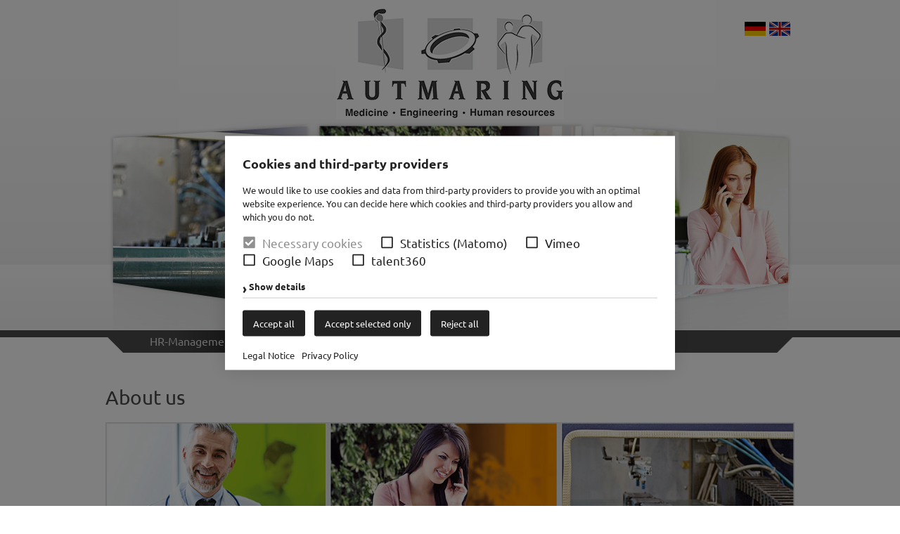

--- FILE ---
content_type: text/html; charset=UTF8
request_url: https://www.autmaring.eu/About-us/
body_size: 3250
content:
<!doctype html>
<html>
	<head>
		<meta charset="utf-8" />
		<title>About us - Autmaring GmbH - Personalvermittlung - Facharztagentur - Engineering - Kunststofftechnik - Werkzeugbau</title>
				 <meta name="keywords" content="About us" /> 		<meta name="description" content="About us" /> 		<meta name="Robots" content="INDEX, FOLLOW" /> 						<meta name="HandheldFriendly" content="True">
		<meta name="viewport" content="width=device-width, initial-scale=1.0, maximum-scale=1.0, user-scalable=0" />
		<link rel="shortcut icon" href="/favicon.ico" />
				<script>
			var baseUrl = "/";
			var thisPageParent = "About us";
			var dFlipLocation = "/dflip/";
		</script>
		<link rel="stylesheet" href="/assets-css-1661171743/normalize.1.1.0,fonts,idangerous.swiper,base,layout,content,menu,print,form,colorbox"/>
						<!--    ####################################################################    -->
		<!--                                                                            -->
		<!--    Diese Seite ist Bestandteil des Redaktionssystems dialogperfect®        -->
		<!--    Info: http://www.rls.de                                                 -->
		<!--                                                                            -->
		<!--    ####################################################################    -->
				<script src="/_static/js/modernizr.custom.2.6.2.min-small.js"></script>		<link rel="stylesheet" href="/_static/css/colorbox2.css" />		<style type="text/css">
					</style>
		<link href="/dflip/css/dflip.css" rel="stylesheet" type="text/css">
		<link href="/dflip/css/themify-icons.css" rel="stylesheet" type="text/css">
		
		
	</head>
	<body class="">
		<!--googleoff: all-->
<ul class="dp-readerLinks">
	<li><a href="#menu">Zum Men&uuml; springen.</a></li>
	<li><a href="#content">Zum Inhalt springen.</a></li>
</ul>
<!--googleon: all-->
<header id="dp-header" role="banner">
	<div class="page">
		<a class='logo' href='/Home/'>
						<img src='/images/autmaring-logo-en.png' alt='Autmaring' />
					</a>
		<ul class="dp-language">
							<li>
					<a href="/Ueber-Uns/" title="deutsch"
						>
						<img src="/images/flag-de.png" alt="deutsch">
					</a>
				</li>
							<li>
					<a href="/About-us/" title="englisch"
						class="active">
						<img src="/images/flag-en.png" alt="englisch">
					</a>
				</li>
					</ul>
					<div class="overlay"></div>
			<section id="dp-menuslider" class="clearing">
	<ul class="listReset">
		<li class="left"><div class="inner"></div></li>
		<li class="center"><div class="inner"></div></li>
		<li class="right"><div class="inner"></div></li>
	</ul>
	<a href="#" class="arr arrL"></a><a href="#" class="arr arrR"></a>
	<div class="elms">
									<span
					data-color="247,144,30"
					data-href="/HR-Management/"
					data-img="/medium/Autmaring-GmbH-Personaldienstleistung-und-Vermittlung-Arbeitnehmerueberlassung.jpg?m=772&amp;w=409&amp;h=270&amp;g=0"
					data-name="HR-Management"
				></span>
												<span
					data-color="37,94,24"
					data-href="/Specialist-medicine-agency/"
					data-img="/medium/Autmaring-Med-GmbH-Facharztagentur-Arztvermittlung-special-medical-agency.jpg?m=773&amp;w=405&amp;h=270&amp;g=0"
					data-name="Specialist medicine agency"
				></span>
												<span
					data-color="0,81,158"
					data-href="/Engineering-1/"
					data-img="/medium/Kunststoffspritzguss_Autmaring_Engineering.jpg?m=779&amp;w=408&amp;h=270&amp;g=0"
					data-name="Engineering"
				></span>
											</div>
	<div class="title"><a class="name" href=""><span></span></a></div></section>			</div>
</header>
	
<nav id="dp-menu" class='clearing'>
	<div class="page">
							<a href="#" id="iconMobileMenu"><span>Menü</span></a>
			<ul class="menu listReset menuDepth0 " role="navigation">
						<li class="gradient">
			<a href="/HR-Management/" target="_self">
				HR-Management			</a>
					</li>
					<li class="gradient">
			<a href="/Specialist-medicine-agency/" target="_self">
				Specialist medicine agency			</a>
					</li>
					<li class="gradient">
			<a href="/Engineering-1/" target="_self">
				Engineering			</a>
					</li>
					<li class="gradient aktiv">
			<a href="/About-us/" target="_self">
				About us			</a>
					</li>
		</ul>
			</div>
</nav>
	
<section id="dp-main" class='clearing'>
		<div class="page">
								<section id="dp-content" role="main" class='clearing'>
							<div class="contentList">
	<article class="contentItem">
		<header>
			<h1>About us</h1>
		</header>
				<h2>
<span class='medium mediumleft' style='width: 1181px'>
			<a class='colorbox' href='/medium/01_engl.jpg?m=669&amp;w=1181&amp;h=862&amp;g=0'>
		<img src='/medium/01_engl.jpg?m=669&amp;w=1181&amp;h=862&amp;g=0' alt='' width='1181' height='862' />
	</a>	</span>

</h2>
<h2>&nbsp;</h2>
<h2>An overview about the company</h2>
<div style="text-align: justify;">The company was founded in 1997 by the current CEO Albinus Autmaring. We offer a large spectrum of different capacities and serve as a competent and an informed contact person in the fields of personnel service and placement (with branches in different cities), and as service providers in the medical sector. We connect people with companies and ensure that both can work together successfully.<span class="Apple-converted-space">&nbsp;</span></div>
<div style="text-align: justify;">&nbsp;</div>
<div style="text-align: justify;">One of our branches is located in Lippstadt which focuses on the nationwide placement of medical specialists in medical facilities. <span class="Apple-converted-space">&nbsp;</span></div>
<div style="text-align: justify;">&nbsp;</div>
<div style="text-align: justify;">We also serve as ONE-STOP-PARTNER for our customers in terms of engineering and plastics technology. We also deliver customized operating material and processes for different requirements and fields of activity. Compared to other toolmakers, we bring together different production disciplines and the necessary production machines under &#8216;one roof&#8217; in order not to outsource special production processes to external service providers.<span class="Apple-converted-space">&nbsp;</span></div>
<div style="text-align: justify;">&nbsp;</div>
<div style="text-align: justify;">As a certified service provider with 20 years of experience in this industry, we follow a strict quality policy and try to fulfill the expectations of our job seekers and customers as good as we can. We continuously try to improve our service in order to keep our clients satisfied.<span class="Apple-converted-space">&nbsp;</span></div>	</article>
</div>					</section>
	</div>
			<div class="page">
		<div class="footerContact">
			<br />
			<h3>Contact us:</h3>
			<form id="sidebarKontakt" action="/Contact/" method="post">
				<input type="hidden" value="kontakt" name="formid">
				<label for="name">First name, last name, company</label>
				<input name="name" id="name" type="text" value="" placeholder="First name, last name, company" />
				<label for="ort">Zip/City</label>
				<input name="ort" id="ort" type="text" value="" placeholder="Zip/City" />
				<label for="telefon">Phone</label>
				<input name="telefon" id="telefon" type="text" value="" placeholder="Phone" />
				<label for="email">E-Mail</label>
				<input name="email" id="email" type="text" value="" placeholder="E-Mail" />
				<label for="text">Request</label>
				<textarea name="text" id="text" placeholder="Request"></textarea>
				<button type="submit">Next</button>
			</form>
		</div>
		</div>
	</section>

<section class="ansprechpartner">
	</section>
	
<footer id="dp-footer" role="contentinfo">
	<div class="page">
					<ul class="dp-navigation listReset menuDepth0 " role="navigation">
						<li class="gradient">
			<a href="/Home/" target="_self">
				Home			</a>
					</li>
						<li>|</li>
				<li class="gradient">
			<a href="/Contact/" target="_self">
				Contact			</a>
					</li>
						<li>|</li>
				<li class="gradient">
			<a href="/Locations/" target="_self">
				Locations			</a>
					</li>
						<li>|</li>
				<li class="gradient">
			<a href="/Sitemap-1/" target="_self">
				Sitemap			</a>
					</li>
						<li>|</li>
				<li class="gradient">
			<a href="/Legal-Notice/" target="_self">
				Inprint			</a>
					</li>
						<li>|</li>
				<li class="gradient">
			<a href="/Privacy-Policy/" target="_self">
				Privacy Policy			</a>
					</li>
				<li>|</li>
		<li><a onclick="if( typeof cookieconsent === 'object' ) { cookieconsent.showBanner(); return false; }" href='?cookieconsent=true' rel='nofollow'>Cookie settings</a></li>
	</ul>
					</div>
</footer>

					<noscript>
						<div id="dp-cc-nojs-cookiealert">
							<div class="cookiealert-body">
								<form method='post'>
									<input type='hidden' name='showCookieConsentPopup' value='1' />
									<button type='submit'>
										Cookie settings									</button>
								</form>
								<br>
															</div>
						</div>
					</noscript>
								<script>var cookieconsent_data = {"cookieLifetime":7,"cookieName":"cookieconsent","cookiePath":"\/","reloadAfterDecision":true,"showOnPageload":true,"alwaysOnServices":[],"saveClicks":false,"dia_id":1,"checksum":"3556322060"}; </script>
																								<script src="/_static/js/cookieconsent.min.js?v=1.0.2.js"></script>					<link rel="stylesheet" href="/_static/css/cookieconsent.min.css?v=1.0.2.css" />								
								
									<script>
						(function(){
							var oldOnload = window.onload;
							window.onload = function(){
																cookieconsent.run();
								if ( oldOnload ) { oldOnload(); }
							};
						})();
					</script>
													<script src="/_static/js/jquery-1.9.1.min.js"></script>		<script src="/_static/js/jquery.colorbox-min-1.4.18.js"></script>		<script src="/_static/js/jquery.colorbox-de.js"></script>		<script src="/dflip/js/dflip.min.js" type="text/javascript"></script>
		<script src="/assets-js-1661171743/idangerous.swiper.min,script,stellen"></script>
		
				
			</body>
</html>

--- FILE ---
content_type: text/css; charset=UTF-8
request_url: https://www.autmaring.eu/assets-css-1661171743/normalize.1.1.0,fonts,idangerous.swiper,base,layout,content,menu,print,form,colorbox
body_size: 8072
content:
@CHARSET "UTF-8";
/* normalize.1.1.0        [3143] */ /*! normalize.css v1.1.0 | MIT License | git.io/normalize */ article, aside, details, figcaption, figure, footer, header, hgroup, main, nav, section, summary { display: block; } audio, canvas, video { display: inline-block; *display: inline; *zoom: 1; } audio:not([controls]) { display: none; height: 0; } [hidden] { display: none; } html { font-size: 100%; -webkit-text-size-adjust: 100%; -ms-text-size-adjust: 100%; } html, button, input, select, textarea { font-family: sans-serif; } body { margin: 0; } a:focus { outline: thin dotted; } a:active, a:hover { outline: 0; } h1 { font-size: 2em; margin: 0.67em 0; } h2 { font-size: 1.5em; margin: 0.83em 0; } h3 { font-size: 1.17em; margin: 1em 0; } h4 { font-size: 1em; margin: 1.33em 0; } h5 { font-size: 0.83em; margin: 1.67em 0; } h6 { font-size: 0.67em; margin: 2.33em 0; } abbr[title] { border-bottom: 1px dotted; } b, strong { font-weight: bold; } blockquote { margin: 1em 40px; } dfn { font-style: italic; } hr { -moz-box-sizing: content-box; -ms-box-sizing:content-box;-o-box-sizing:content-box;box-sizing:content-box; height: 0; } mark { background: #ff0; color: #000; } p, pre { margin: 1em 0; } code, kbd, pre, samp { font-family: monospace, serif; _font-family: 'courier new', monospace; font-size: 1em; } pre { white-space: pre; white-space: pre-wrap; word-wrap: break-word; } q { quotes: none; } q:before, q:after { content: ''; content: none; } small { font-size: 80%; } sub, sup { font-size: 75%; line-height: 0; position: relative; vertical-align: baseline; } sup { top: -0.5em; } sub { bottom: -0.25em; } dl, menu, ol, ul { margin: 1em 0; } dd { margin: 0 0 0 40px; } menu, ol, ul { padding: 0 0 0 40px; } nav ul, nav ol { list-style: none; list-style-image: none; } img { border: 0; -ms-interpolation-mode: bicubic; vertical-align: bottom; } svg:not(:root) { overflow: hidden; } figure { margin: 0; } form { margin: 0; } fieldset { border: 1px solid #c0c0c0; margin: 0 2px; padding: 0.35em 0.625em 0.75em; } legend { border: 0; padding: 0; white-space: normal; *margin-left: -7px; } button, input, select, textarea { font-size: 100%; margin: 0; vertical-align: baseline; *vertical-align: middle; } button, input { line-height: normal; } button, select { text-transform: none; } button, html input[type="button"], input[type="reset"], input[type="submit"] { -webkit-appearance: button; cursor: pointer; *overflow: visible; } button[disabled], html input[disabled] { cursor: default; } input[type="checkbox"], input[type="radio"] { -ms-box-sizing:border-box;-o-box-sizing:border-box;box-sizing:border-box; padding: 0; *height: 13px; *width: 13px; } input[type="search"] { -webkit-appearance: textfield; -moz-box-sizing: content-box; -webkit-box-sizing: content-box; -ms-box-sizing:content-box;-o-box-sizing:content-box;box-sizing:content-box; } input[type="search"]::-webkit-search-cancel-button, input[type="search"]::-webkit-search-decoration { -webkit-appearance: none; } button::-moz-focus-inner, input::-moz-focus-inner { border: 0; padding: 0; } textarea { overflow: auto; vertical-align: top; } table { border-collapse: collapse; border-spacing: 0; }
/* fonts                   [428] */ @font-face { font-family: 'Ubuntu'; font-style: normal; font-weight: 400; src: local(''), url('../fonts/ubuntu-v20-latin-regular.woff2') format('woff2'), url('../fonts/ubuntu-v20-latin-regular.woff') format('woff'); } @font-face { font-family: 'Ubuntu'; font-style: normal; font-weight: 700; src: local(''), url('../fonts/ubuntu-v20-latin-700.woff2') format('woff2'), url('../fonts/ubuntu-v20-latin-700.woff') format('woff'); } 
/* idangerous.swiper      [1899] */ .swiper-container { margin:0 auto; position:relative; overflow:hidden; -webkit-backface-visibility:hidden; -moz-backface-visibility:hidden; -ms-backface-visibility:hidden; -o-backface-visibility:hidden; -webkit-backface-visibility:hidden;backface-visibility:hidden; z-index:1; } .swiper-wrapper { position:relative; width:100%; -webkit-transition-property:-webkit-transform, left, top; -webkit-transition-duration:0s; -webkit-transform:translate3d(0px,0,0); -webkit-transition-timing-function:ease; -moz-transition-property:-moz-transform, left, top; -moz-transition-duration:0s; -moz-transform:translate3d(0px,0,0); -moz-transition-timing-function:ease; -o-transition-property:-o-transform, left, top; -o-transition-duration:0s; -o-transform:translate3d(0px,0,0); -o-transition-timing-function:ease; -o-transform:translate(0px,0px); -ms-transition-property:-ms-transform, left, top; -ms-transition-duration:0s; -ms-transform:translate3d(0px,0,0); -ms-transition-timing-function:ease; transition-property:transform, left, top; transition-duration:0s; -webkit-transform:translate3d(0px,0,0);-ms-transform:translate3d(0px,0,0);transform:translate3d(0px,0,0); transition-timing-function:ease; -webkit-box-sizing: content-box; -moz-box-sizing: content-box; -ms-box-sizing:content-box;-o-box-sizing:content-box;box-sizing:content-box; } .swiper-slide { float: left; -webkit-box-sizing: content-box; -moz-box-sizing: content-box; -ms-box-sizing:content-box;-o-box-sizing:content-box;box-sizing:content-box; } .swiper-wp8-horizontal { -ms-touch-action: pan-y; } .swiper-wp8-vertical { -ms-touch-action: pan-x; } .swiper-container { background: #fff; border: none; } .swiper-container.inaktiv{ cursor: default!important; } .swiper-slide, .swiper-slide img { width: 100%; } .swiper-slide-active { } .swiper-slide-visible { } .swiper-pagination-switch { } .swiper-active-switch { } .swiper-visible-switch { } 
/* base                   [1938] */ @media all { *{ -moz-box-sizing: border-box; -webkit-box-sizing: border-box; -ms-box-sizing:border-box;-o-box-sizing:border-box;box-sizing:border-box; } body { font-size: 0.875em; color: #4b4b4b; overflow-x:auto; overflow-y:scroll; line-height: 1.5; } .ie6 body,.ie7 body {height:1%;position:relative;overflow:visible;} body,table,input,textarea,button { font-family: 'Ubuntu', Helvetica, sans-serif; } html, body, div, span, applet, object, iframe, h1, h2, h3, h4, h5, h6, p, blockquote, pre, a, abbr, acronym, address, big, cite, code, del, dfn, em, img, ins, kbd, q, s, samp, small, strike, strong, sub, sup, tt, var, b, u, i, center, dl, dt, dd, ol, ul, li, fieldset, form, label, legend, table, caption, tbody, tfoot, thead, tr, th, td, article, aside, canvas, details, embed, figure, figcaption, footer, header, hgroup, menu, nav, output, ruby, section, summary, time, mark, audio, video{ vertical-align: top; } article, aside, details, figcaption, figure, footer, header, hgroup, menu, nav, section{ display: block; } .clear { clear: both; font-size: 0px; height: 0px; } * html div.clear {line-height:0px;} .clearing:before, .clearing:after { content:""; display:table; } .clearing:after { clear:both; } .clearing { *zoom:1; } .cleardiv:after { content:"."; visibility: hidden; display: block; height: 0; clear: both; } a { color: #4D85C5;text-decoration: none; } input,textarea,select,button {font-size: 100%;} ul,li {padding:0;margin:0;} ul {padding-left:1.666em;} li {line-height:1.5em;} ul.dp-readerLinks {position:Absolute;left:-1000px;top:-1000px;width:100%;} ul.dp-readerLinks li {text-decoration:none;} ul.dp-readerLinks a:active,ul.dp-readerLinks a:hover,ul.dp-readerLinks a:focus { position:absolute;left:1000px;top:1000px;width:40%;background:white;color:black;border:1px solid gray;padding:8px; } .listReset { margin: 0; padding: 0; } .listReset li { margin: 0; padding: 0; list-style-type: none; } } 
/* layout                [16586] */ @media screen, projection { .page { width: 1000px; max-width: 100%; padding-left: 10px; padding-right: 10px; margin: 0 auto; position: relative; } #dp-header { text-align: center; padding: 10px 0 0; background: #fefefe url(../images/header-bg.png) center bottom repeat-x; } #dp-header .overlay { position: absolute; top: 0; left: 0; width: 100%; height: 100%; z-index: 9; background: url(../images/header-slider-single.png) center bottom no-repeat; } #dp-header .logo { position: relative; z-index: 19; max-width: 65%; display: inline-block; } #dp-header #dp-menuslider { overflow: hidden; position: relative; } #dp-header #dp-menuslider ul { overflow: hidden; position: relative; height: 300px; } #dp-header #dp-menuslider li { position: absolute; } #dp-header #dp-menuslider li.left { display: none; } #dp-header #dp-menuslider li.center { left: 50%; bottom: 25px; margin-left: -200px; width: 400px; } #dp-header #dp-menuslider li.center img { min-height: 265px; min-width: 100%; height: auto; width: auto; max-width: none; } #dp-header #dp-menuslider li.right { display: none; } #dp-header #dp-menuslider .title a { z-index: 29; border-bottom: 0px solid #4b4b4b; color: #4b4b4b; display: block; width: 300px; margin-left: -150px; height: 260px; position: absolute; left: 50%; bottom: 28px; } #dp-header #dp-menuslider .title a > span { font-size: 1.125em; position: absolute; bottom: 0; right: 0; text-transform: uppercase; display: inline-block; background: #fff; font-family: 'Ubuntu'; padding: .25em; padding-right: 2em; line-height: 1; } #dp-header #dp-menuslider .arr { display: block; position: absolute; top: 116px; width: 45px; height: 62px; z-index: 39; } #dp-header #dp-menuslider .arr.arrR { background: url(../images/button_right.png) 0 0 no-repeat; right: 0; } #dp-header #dp-menuslider .arr.arrL { background: url(../images/button_left.png) 0 0 no-repeat; left: 0; } #dp-header #dp-menuslider .arr.arrR:hover { background: url(../images/button_right_hover.png) 0 0 no-repeat; } #dp-header #dp-menuslider .arr.arrL:hover { background: url(../images/button_left_hover.png) 0 0 no-repeat; } #dp-header #dp-menuslider .arr:focus { outline: none; } #dp-header .headerImage { height: 210px; margin: 10px 0 0; padding-bottom: 28px; background: url(../images/headerImageShadow.png) left bottom repeat-x; } #dp-header .headerImage .inner { position: relative; height: 100%; overflow: hidden; background: #fff; -webkit-box-shadow: 0 1px 2px 0 rgba(0,0,0,0.2); box-shadow: 0 1px 2px 0 rgba(0,0,0,0.2); } #dp-header .headerImage .inner img { position: absolute; top: 0; left: 0; width: 100%; z-index: 5; } #dp-header .headerImage .inner .title { position: absolute; bottom: .375em; left: 0; width: 100%; line-height: 1em; z-index: 15; font-size: 1.25em; font-family: 'Ubuntu'; text-transform: uppercase; } #dp-header .headerImage .gradient { position: absolute; top: 0; left: 0; z-index: 9; width: 100%; height: 100%; background: url([data-uri]); background: -moz-linear-gradient(top, rgba(255,255,255,0) 70%, rgba(255,255,255,1) 90%); background: -webkit-gradient(linear, left top, left bottom, color-stop(70%,rgba(255,255,255,0)), color-stop(90%,rgba(255,255,255,1))); background: -webkit-linear-gradient(top, rgba(255,255,255,0) 70%,rgba(255,255,255,1) 90%); background: -o-linear-gradient(top, rgba(255,255,255,0) 70%,rgba(255,255,255,1) 90%); background: -ms-linear-gradient(top, rgba(255,255,255,0) 70%,rgba(255,255,255,1) 90%); background: linear-gradient(to bottom, rgba(255,255,255,0) 70%,rgba(255,255,255,1) 90%); filter: progid:DXImageTransform.Microsoft.gradient( startColorstr='#00ffffff', endColorstr='#ffffff',GradientType=0 ); } #dp-header .dp-language { position: absolute; z-index: 25; top: 0; right: 5px; padding: 0; margin: 0; list-style: none; } #dp-header .dp-language img { width: 24px; } #dp-main { padding: 1em 0; } #dp-main .mainsubmenu { padding-bottom: 1.5em; } #dp-main .sidebarBox { margin-top: 3em; display: none; } #dp-main #dp-content .contentList > .contentItem { margin-bottom: 2em; } #dp-main #dp-content .stellenanzeigen .contentItem.stelle { padding-bottom: 2em; border-bottom: 1px solid #cacaca; } #dp-main #dp-content .stellenanzeigen .suchForm { padding-bottom: 2em; border-bottom: 1px solid #cacaca; margin-bottom: 2em; } #dp-main #dp-content .stellenanzeigen .jetztBewerben { display: inline-block; padding: .375em 2em; background: #4c4c4c; color: #fff; margin-right: 1em; -webkit-border-radius: 5px; border-radius: 5px; } #dp-main #dp-content .stellenanzeigen .jetztBewerben:hover { color: #4c4c4c; background: #d9d9d9; } #dp-main #dp-content .stellenanzeigen .druckenBtn { display: inline-block; padding: .375em 2em; color: #4c4c4c; background: #d9d9d9; margin-right: 1em; -webkit-border-radius: 5px; border-radius: 5px; } #dp-main #dp-content .stellenanzeigen .aut-customForm > div { margin: 1em 0; } #dp-main #dp-content .stellenanzeigen .aut-customForm > div::AFTER {display:block;content:"";clear:both;} #dp-main #dp-content .stellenanzeigen .aut-customForm label { color: #666; width: 150px; float: left; padding: .25em 0; } #dp-main #dp-content .stellenanzeigen .aut-customForm select,#dp-main #dp-content .stellenanzeigen .aut-customForm input[type=text],#dp-main #dp-content .stellenanzeigen .aut-customForm input[type=numeric],#dp-main #dp-content .stellenanzeigen .aut-customForm input[type=password],#dp-main #dp-content .stellenanzeigen .aut-customForm textarea { width: 280px; float: left; padding: .25em .5em; border: 1px solid #aaa; background:rgb(252,252,252);transition:all 0.33s;} #dp-main #dp-content .stellenanzeigen .aut-customForm select:hover,#dp-main #dp-content .stellenanzeigen .aut-customForm input[type=text]:hover,#dp-main #dp-content .stellenanzeigen .aut-customForm input[type=numeric]:hover,#dp-main #dp-content .stellenanzeigen .aut-customForm input[type=password]:hover,#dp-main #dp-content .stellenanzeigen .aut-customForm textarea:hover {background:#f5f5f5;} #dp-main #dp-content .stellenanzeigen .aut-customForm .message { clear: both; font-weight: bold; } #dp-main #dp-content .stellenanzeigen .yform #form_strasse_div .strasse { width: 230px; margin-right: 10px; } #dp-main #dp-content .stellenanzeigen .yform #form_strasse_div .hausnr { width: 40px; } #dp-main #dp-content .stellenanzeigen .yform #form_plz_div .plz { width: 60px; margin-right: 10px; } #dp-main #dp-content .stellenanzeigen .yform #form_plz_div .ort { width: 210px; } #dp-main #dp-content .stellenanzeigen .yform .type-check input { width: auto; margin: .125em .5em 0 0; } #dp-main #dp-content .stellenanzeigen .yform .type-check label { width: auto; } #dp-main #dp-content .stellenanzeigen .aut-catOptsChooser {display:inline-block;position:relative;} #dp-main #dp-content .stellenanzeigen .aut-catOptsChooser .aut-cos-currentState {position:relative;width:280px;background:rgb(252, 252, 252);padding: .25em .5em;border: 1px solid #aaa;transition:all 0.33s;cursor:pointer;} #dp-main #dp-content .stellenanzeigen .aut-catOptsChooser .aut-cos-currentState:not(.aut-cos-js-hasSelection) {color:#aaa;} #dp-main #dp-content .stellenanzeigen .aut-catOptsChooser .aut-cos-currentState:hover {background:#f5f5f5;} #dp-main #dp-content .stellenanzeigen .aut-catOptsChooser .aut-cos-currentState::BEFORE,#dp-main #dp-content .stellenanzeigen .aut-catOptsChooser .aut-cos-currentState::AFTER {display:block;position:absolute;content:"";width:21px;right:0;} #dp-main #dp-content .stellenanzeigen .aut-catOptsChooser .aut-cos-currentState::BEFORE {top:0;bottom:0;border-left:1px solid #ccc;} #dp-main #dp-content .stellenanzeigen .aut-catOptsChooser .aut-cos-currentState::AFTER {content:"\0025bc";text-align:center;top:50%;-webkit-transform:translateY(-50%);-ms-transform:translateY(-50%);transform:translateY(-50%);color:#ccc;} #dp-main #dp-content .stellenanzeigen .aut-catOptsChooser .aut-cos-popupOuter {display:none;z-index:1;position:absolute;top:0px;left:0;right:0;background:white;border:1px solid #aaa; box-shadow:0 0 8px rgba(0,0,0,0.15);} #dp-main #dp-content .stellenanzeigen .aut-catOptsChooser .aut-cos-popupOuter .aut-cos-options {max-height:300px;overflow-x:hidden;overflow-y:auto;padding:0.5em 0;padding: .25em .5em;} #dp-main #dp-content .stellenanzeigen .aut-catOptsChooser .aut-cos-popupOuter .aut-cos-options label.aut-cos-label {display:block;white-space:nowrap;overflow:hidden;text-overflow: ellipsis;width:100%;} #dp-main #dp-content .stellenanzeigen .aut-catOptsChooser .aut-cos-popupOuter .aut-cos-options label.aut-cos-label >input[type=checkbox] {margin-left:2px;vertical-align:middle;} #dp-main #dp-content .stellenanzeigen .aut-catOptsChooser .aut-cos-popupOuter .aut-cos-options label.aut-cos-label .aut-cos-labelText {margin-left:4px;vertical-align:middle;} #dp-main #dp-content .stellenanzeigen .aut-catOptsChooser .aut-cos-popupOuter .aut-cos-popupClose {display:Block;text-align:center;padding:0.5em;border-top:1px solid #aaa;cursor:pointer;} #dp-main #dp-content .contentBtn a { background: #444; color: #fff; display: inline-block; padding: .25em .75em; -webkit-border-radius: 5px; border-radius: 5px; } #dp-main #dp-content .contentBtn a:hover { text-decoration: underline!important; } #dp-main #dp-menubuttons { margin-bottom: 3em; } #dp-main #dp-menubuttons .page { overflow: hidden; } #dp-main #dp-menubuttons .elm { text-align: center; position: relative; float: left; display: block; width: 48%; margin: 8px 1%; background: #fff; border: 1px solid #d7d7d7; -webkit-box-shadow: 0 0 2px 0 rgba(0,0,0,0.5); box-shadow: 0 0 2px 0 rgba(0,0,0,0.5); } #dp-footer { background: #d9d9d9; padding: .75em 0; font-size: .825em; font-family: 'Ubuntu'; } #dp-footer a { color: #4b4b4b; } #dp-footer .socialmedia { position: absolute; top: -4px; right: 1em; } #dp-footer .socialmedia a { margin-left: .5em; } .ansprechpartner { margin-top: 1.5em; background: #4b4b4b; color: #fff; padding: .125em 0; overflow: hidden; -webkit-box-shadow: 0 -2px 5px 0 rgba(0,0,0,0.5); box-shadow: 0 -2px 5px 0 rgba(0,0,0,0.5); } .ansprechpartner a { color: #fff; } .ansprechpartner .page { overflow: hidden; margin: .825em auto 1em; } .ansprechpartner .elm { width: 150px; float: left; font-size: .825em; margin: 10px 10px 10px 0; } .ansprechpartner p { font-size: .925em; font-family: 'Ubuntu'; margin: .25em 0 0; } #googleMap { width: 100%; height: 350px; } #maps_suche{ margin: 1em 0; width: 80%; } } @media all and (min-width: 26.25em){ #dp-header #dp-menuslider .arr.arrR { right: 50%; margin-right: -200px; } #dp-header #dp-menuslider .arr.arrL { left: 50%; margin-left: -200px; } #dp-main #dp-content .contentList.standorteList > .contentItem { padding: 0 1em 0 0; width: 50%; float: left; } } @media all and (min-width: 40em){ #dp-header .headerImage .inner img { left: auto; right: 0; width: 50%; } #dp-header .headerImage .inner .title { bottom: auto; top: 50%; margin-top: -.5em; left: 1em; font-size: 2em; width: auto; } #dp-header .headerImage .inner .gradient { background: url([data-uri]); background: -moz-linear-gradient(left, rgba(255,255,255,1) 50%, rgba(255,255,255,0) 70%); background: -webkit-gradient(linear, left top, right top, color-stop(50%,rgba(255,255,255,1)), color-stop(70%,rgba(255,255,255,0))); background: -webkit-linear-gradient(left, rgba(255,255,255,1) 50%,rgba(255,255,255,0) 70%); background: -o-linear-gradient(left, rgba(255,255,255,1) 50%,rgba(255,255,255,0) 70%); background: -ms-linear-gradient(left, rgba(255,255,255,1) 50%,rgba(255,255,255,0) 70%); background: linear-gradient(to right, rgba(255,255,255,1) 50%,rgba(255,255,255,0) 70%); filter: progid:DXImageTransform.Microsoft.gradient( startColorstr='#ffffff', endColorstr='#00ffffff',GradientType=1 ); } #dp-header .dp-language { top: 15px; right: 15px; } #dp-header .dp-language li { display: inline; } #dp-header .dp-language img { width: 32px; } #dp-main { padding: 2em 0; } #dp-main .sidebarBox { display: block; } #dp-main .footerContact { display: none; } #dp-main > .page { display: table; table-layout: fixed; } #dp-main .mainsubmenu { display: table-cell; width: 285px; padding-right: 45px; padding-bottom: 0; } #dp-main #dp-menubuttons .elm { width: 31.333%; } #dp-main #dp-content { display: table-cell; } #dp-main #dp-content .anfahrtTable { display: table; width: 100%; table-layout: fixed; } #dp-main #dp-content .anfahrtTable .anfahrtMap,#dp-main #dp-content .anfahrtTable .anfahrtText { display: table-cell; } #dp-main #dp-content .anfahrtTable .anfahrtText { width: 250px; padding-left: 2em; } #dp-main #dp-content .contentList.standorteList > .contentItem { width: 33%; float: left; } } @media all and (min-width: 53.75em){ #dp-header .headerImage { height: 290px; } #dp-header .headerImage .inner .title { left: 3em; } } @media all and (min-width: 62.5em){ #dp-header .overlay { background-image: url(../images/header-slider.png); } #dp-header #dp-menuslider .arr.arrR { right: 50%; margin-right: -232px; } #dp-header #dp-menuslider .arr.arrL { left: 50%; margin-left: -232px; } #dp-header #dp-menuslider li.left { display: block; left: 8px; bottom: 25px; height: 265px; width: 284px; overflow: hidden; } #dp-header #dp-menuslider li.left img { min-height: 265px; min-width: 100%; height: auto; width: auto; max-width: none; } #dp-header #dp-menuslider li.right { display: block; right: 8px; bottom: 25px; height: 265px; width: 284px; overflow: hidden; } #dp-header #dp-menuslider li.right img { min-height: 265px; min-width: 100%; height: auto; width: auto; max-width: none; } #dp-main #dp-menubuttons { background: url(../images/menubuttons-bg.png) 0 0 repeat; margin-top: -1.5em; } #dp-main #dp-menubuttons .elm { margin: 8px 1% 62px; } #dp-main #dp-menubuttons .elm:after { position: absolute; top: 100%; left: 0; width: 100%; height: 3em; display: block; content: " "; background: url([data-uri]); background: -moz-linear-gradient(top, rgba(0,0,0,0.15) 0%, rgba(0,0,0,0) 100%); background: -webkit-gradient(linear, left top, left bottom, color-stop(0%,rgba(0,0,0,0.15)), color-stop(100%,rgba(0,0,0,0))); background: -webkit-linear-gradient(top, rgba(0,0,0,0.15) 0%,rgba(0,0,0,0) 100%); background: -o-linear-gradient(top, rgba(0,0,0,0.15) 0%,rgba(0,0,0,0) 100%); background: -ms-linear-gradient(top, rgba(0,0,0,0.15) 0%,rgba(0,0,0,0) 100%); background: linear-gradient(to bottom, rgba(0,0,0,0.15) 0%,rgba(0,0,0,0) 100%); filter: progid:DXImageTransform.Microsoft.gradient( startColorstr='#26000000', endColorstr='#00000000',GradientType=0 ); } .ansprechpartner .page { display: table; table-layout: fixed; } .ansprechpartner .row { display: table-row; } .ansprechpartner .elm { display: table-cell; width: auto; float: none; margin: 0; } }
/* content                [2357] */ @media all { h1,h2,h3,h4,h5,h6 { margin:0 0 0.5em; font-weight: 400; font-family: 'Ubuntu'; } h1 { font-size: 2em; } h2 { font-size: 1.375em; } h3 { font-size: 1.25em; } h4 { font-size: 1.125em; } h5,h6 { font-size: 1em; } h1.list{ padding-bottom: .125em; border-bottom: 1px solid #4b4b4b; margin-bottom: 1em; } .jobId{ font-size: 12px; color: #666!important; font-style: italic; vertical-align: baseline; white-space: nowrap; } a { color: #4d87c7; } a:hover { color: #182e7a; } td p { margin: 0; } .teaserBild { float: left; margin-right: 0.15em; } .medium { display: inline-block; } .medium img { vertical-align: bottom; } .mediumleft { margin: 0 1em 0.15em 0; float: left; } .mediumright { margin: 0 0 0.15em 1em; float: right; } .mediumcenter { margin: 0.5em 0; width: 100%; } .mediumcenter img { margin: 0 auto 0; display: block; } .mediumHintergrund { display: inline-block; background: #EEE; width: 100%; } .mediumcenter .mediumHintergrund { margin: 0 auto 0; display: block; } .mediumBeschriftung { text-align: left; padding: 1px 6px; display: inline-block; } .mediumCopyright { text-align: left; font-style: italic; padding: 1px 6px; display: inline-block; } img, .medium{ max-width: 100%; height: auto; } img{ vertical-align: bottom; } .pager {color:gray;} .pager .aktuell a {color:black;} .contentList { display: inline-block; width: 100%; } .contentLink { clear: both; } #cookienotice{ z-index: 99999; position: fixed; bottom: 0; left: 0; width: 100%; text-align: center; padding: .5em; font-size: 11px; background: #666; color: #fff; } #cookienotice span{ display: inline-block; padding: .25em; } #cookienotice a{ color: #fff; display: inline-block; margin-left: .25em; padding: .25em .75em; background: rgba(0,0,0,.25); -webkit-border-radius: 4px; border-radius: 4px; } #cookienotice a:hover{ background: rgba(0,0,0,.5); } .dp-pdfwidget { background: #eee; padding: 12px 20px; margin: 1px 0; } .dp-pdfwidget h4 { font-size: 18px; margin: 0 0 10px; } .dp-pdfwidget .pdf-title { font-weight: bold; } .dp-pdfwidget a { color: #4b4b4b; display: inline-block; font-weight: bold; } .dp-pdfwidget a:hover { opacity: .8; } .dp-pdfwidget .pdf-download { margin-right: 15px; } .dp-pdfwidget svg { width: 1em; height: 1em; vertical-align: text-top; } body .loading-info { color: #222!important; } body ._df_custom { cursor: pointer; } }
/* menu                   [5782] */ @media screen, projection { ul.dp-navigation { overflow: hidden; padding-top: 2em; } ul.dp-navigation li { float: left; padding: 0 0.5em 0 0; } ul.dp-navigation li a.aktiv,ul.dp-navigation li a:hover,ul.dp-navigation li a:focus { text-decoration: underline; } #iconMobileMenu{ background: #4b4b4b; color: #fff; font-family: 'Ubuntu'; font-weight: bold; text-align: center; display: block; padding: .625em 1em; border-bottom: 1px solid #fff; } #iconMobileMenu span{ display: inline-block; padding-left: 16px; background: url(../images/mobile_menu_icon.png) left center no-repeat; } #dp-menu{ font-family: 'Ubuntu'; } #dp-menu > .page{ padding: 0; } #iconSearch{ display: none!important; z-index: 9; display: block; position: absolute; top: 5px; right: 40px; width: 19px; height: 19px; background: url(../images/suche_icon.png) 0 0 no-repeat; } ul.menu { font-size: 1.125em; z-index: 5; position: relative; background: #4b4b4b; display: none; } ul.menu > li { position: relative; } ul.menu > li a { display: block; color: #d9d9d9; padding: .5em 1em; line-height: 1.5em; } ul.menu > li a.aktiv,ul.menu > li a:hover,ul.menu > li a:focus { text-decoration: none; } ul.submenu { font-family: 'Ubuntu'; display: none; position: absolute; left: 0; top: 2em; background: #4b4b4b; } ul.submenu li { text-align: center; border: 1px solid #4b4b4b; width: 220px; } ul.submenu li a { display: block; } ul.menu li.hover ul.submenu{ display: block; } ul.menu li.hover, ul.menu li.aktiv, ul.menu li:hover{ background: #d9d9d9; } ul.menu li.hover > a, ul.menu li.aktiv > a, ul.menu li:hover > a{ color: #4b4b4b; } nav.mainsubmenu { font-family: 'Ubuntu'; } nav.mainsubmenu a { display: block; color: #4b4b4b; padding: .5em .25em; border-bottom: 1px solid #4b4b4b; } nav.mainsubmenu .aktiv > a,nav.mainsubmenu a:hover { background: #eaeaea; color: #4b4b4b; padding-left: .5em; padding-right: .5em; } nav.mainsubmenu ul ul a { padding-left: .75em; } nav.mainsubmenu ul ul .aktiv > a,nav.mainsubmenu ul ul a:hover { padding-left: 1em; } ul.maintopicmenu { display: none; } } @media all and (min-width: 26.25em){ } @media all and (min-width: 40em){ ul.dp-navigation{ padding-top: 0; } ul.maintopicmenu { display: block; font-size: 1.125em; z-index: 5; position: relative; height: 2em; background: #4b4b4b; } ul.maintopicmenu li { position: relative; float: left; border-right: 1px solid #fff; } ul.maintopicmenu li.homeLink { width: 250px; padding-left: 10px; } ul.maintopicmenu li.homeLink a { display: inline-block; padding: 0; width: 23px; height: 2em; background: url(../images/haus.png) left center no-repeat; } ul.maintopicmenu a { display: block; color: #fff; padding: .25em 1em; line-height: 1.5em; } ul.maintopicmenu .aktiv a,ul.maintopicmenu a:hover,ul.maintopicmenu a:focus { text-decoration: none; background: #fff; color: #4b4b4b; } } @media all and (min-width: 53.75em){ #iconMobileMenu{ display: none!important; } #dp-menu{ border-top: 10px solid #4b4b4b; } #dp-menu > .page{ padding: 0 10px; } ul.menu { height: 2em; margin: -10px 25px 1em; padding: 0 10px 0 10px; display: block!important; } ul.menu > li { float: left; background: url([data-uri]); background: -moz-linear-gradient(left, rgba(0,0,0,0) 0%, rgba(0,0,0,0) 30%, rgba(0,0,0,0.5) 100%); background: -webkit-gradient(linear, left top, right top, color-stop(0%,rgba(0,0,0,0)), color-stop(30%,rgba(0,0,0,0)), color-stop(100%,rgba(0,0,0,0.5))); background: -webkit-linear-gradient(left, rgba(0,0,0,0) 0%,rgba(0,0,0,0) 30%,rgba(0,0,0,0.5) 100%); background: -o-linear-gradient(left, rgba(0,0,0,0) 0%,rgba(0,0,0,0) 30%,rgba(0,0,0,0.5) 100%); background: -ms-linear-gradient(left, rgba(0,0,0,0) 0%,rgba(0,0,0,0) 30%,rgba(0,0,0,0.5) 100%); background: linear-gradient(to right, rgba(0,0,0,0) 0%,rgba(0,0,0,0) 30%,rgba(0,0,0,0.5) 100%); filter: progid:DXImageTransform.Microsoft.gradient( startColorstr='#00000000', endColorstr='#80000000',GradientType=1 ); } ul.menu > li a { padding: .25em 1em; } nav.mainsubmenu a { padding: .25em; } ul.menu:before{ content: " "; position: absolute; bottom: 0; left: -25px; width: 0; height: 0; border-style: solid; border-width: 0 25px 25px 0; border-color: transparent #4b4b4b transparent transparent; } ul.menu:after{ content: " "; position: absolute; bottom: 0; right: -25px; width: 0; height: 0; border-style: solid; border-width: 25px 25px 0 0; border-color: #4b4b4b transparent transparent transparent; } ul.maintopicmenu { margin: -10px 25px 1em; padding: 0 10px 0 10px; } ul.maintopicmenu:before{ content: " "; position: absolute; bottom: 0; left: -25px; width: 0; height: 0; border-style: solid; border-width: 0 25px 25px 0; border-color: transparent #4b4b4b transparent transparent; } ul.maintopicmenu:after{ content: " "; position: absolute; bottom: 0; right: -25px; width: 0; height: 0; border-style: solid; border-width: 25px 25px 0 0; border-color: #4b4b4b transparent transparent transparent; } } @media all and (min-width: 62.5em){ ul.menu > li a { padding: .25em 1.75em; } ul.maintopicmenu > li a { padding: .25em 1.75em; } } 
/* print                   [209] */ @media print { #dp-left,#dp-footer,#dp-menu,.headerImage { display: none; } #dp-content { width: 100%; margin: 0; padding: 0; border: 0; } .noprint,.mainsubmenu { display: none!important; } }
/* form                   [2105] */ @media all { .submit.directions[disabled]{ opacity: .5; } .submit.directions[disabled]:hover{ cursor: not-allowed!important; } .dp-form fieldset { border: 0; padding: 0; margin: 0; } .dp-form input.text,.dp-form textarea,.dp-form select,.dp-form .formRightDiv { width: 72%; border: 1px solid #aaa; padding: 2px 0.5%; background:rgb(252,252,252);} .dp-form .formRightDiv {display:inline-block;border:0;} .dp-form input.text:focus,.dp-form textarea:focus,.dp-form select:focus { background: #f4f4f4; border: 1px solid #888; outline-color: #888; } .dp-form div.captchaDiv {margin-left: 26%;} .dp-form img.captcha2 {border: 1px solid #aaa;} .dp-form input[name="captcha"] { width: 100px; } .dp-form .row { padding: 2px 1%; margin: 6px 0; } .dp-form .row-text label,.dp-form .row-select label { float: left; width: 26%; margin-top: 2px; } .dp-form .row-full input { position: relative; top: 2px; margin: 0 2px; } .dp-form .row-error { border: 1px dashed #c33; background: #fee; padding-top: 8px; padding-bottom: 8px; } .dp-form .row-error label { font-weight: bold; } .dp-form .row-error .message { color: #880000; margin-left: 26%; margin-top:1px;} .dp-form button,.dp-form input.submit { padding: 4px 8px; } .dp-form .requiredNotice { color: #888; } .login-form .row label { width: 35%; } .login-form .row-button { margin-left: 35%; } .login-form .row input { width: 60%; } #sidebarKontakt { border: 1px solid #4b4b4b; padding: 1em .75em; } #sidebarKontakt label { display: none; } #sidebarKontakt input,#sidebarKontakt textarea { color: #000; width: 100%; margin-bottom: 1em; padding: .375em .625em; font-size: .925em; border: none; outline: none; -webkit-appearance: none; -webkit-border-radius: 6px; border-radius: 6px; -webkit-box-shadow:inset 0 0 2px 0 #5E5E5E; box-shadow:inset 0 0 2px 0 #5E5E5E; } #sidebarKontakt button { display: block; margin: 0 auto; border: none; outline: none; color: #fff; -webkit-appearance: none; padding: .375em 1em; line-height: 1.2; -webkit-border-radius: 5px; border-radius: 5px; } #sidebarKontakt button:hover { color: #4c4c4c; background: #d9d9d9; } }
/* colorbox               [4984] */ #colorbox, #cboxOverlay, #cboxWrapper{position:absolute; top:0; left:0; z-index:9999; overflow:hidden;} #cboxOverlay{position:fixed; width:100%; height:100%;} #cboxMiddleLeft, #cboxBottomLeft{clear:left;} #cboxContent{position:relative;} #cboxLoadedContent{overflow:auto;} #cboxTitle{margin:0;} #cboxLoadingOverlay, #cboxLoadingGraphic{position:absolute; top:0; left:0; width:100%; height:100%;} #cboxPrevious, #cboxNext, #cboxClose, #cboxSlideshow{cursor:pointer;} .cboxPhoto{float:left; margin:auto; border:0; display:block; max-width:none;} .cboxIframe{width:100%; height:100%; display:block; border:0;} #colorbox, #cboxContent, #cboxLoadedContent{-ms-box-sizing:content-box;-o-box-sizing:content-box;box-sizing:content-box;} #cboxOverlay{background:url(http://www.i-basis.de/dp/static/images/colorbox/overlay.png) repeat 0 0;} #colorbox{} #cboxTopLeft{width:21px; height:21px; background:url(http://www.i-basis.de/dp/static/images/colorbox/controls.png) no-repeat -101px 0;} #cboxTopRight{width:21px; height:21px; background:url(http://www.i-basis.de/dp/static/images/colorbox/controls.png) no-repeat -130px 0;} #cboxBottomLeft{width:21px; height:21px; background:url(http://www.i-basis.de/dp/static/images/colorbox/controls.png) no-repeat -101px -29px;} #cboxBottomRight{width:21px; height:21px; background:url(http://www.i-basis.de/dp/static/images/colorbox/controls.png) no-repeat -130px -29px;} #cboxMiddleLeft{width:21px; background:url(http://www.i-basis.de/dp/static/images/colorbox/controls.png) left top repeat-y;} #cboxMiddleRight{width:21px; background:url(http://www.i-basis.de/dp/static/images/colorbox/controls.png) right top repeat-y;} #cboxTopCenter{height:21px; background:url(http://www.i-basis.de/dp/static/images/colorbox/border.png) 0 0 repeat-x;} #cboxBottomCenter{height:21px; background:url(http://www.i-basis.de/dp/static/images/colorbox/border.png) 0 -29px repeat-x;} #cboxContent{background:#fff; overflow:hidden;} .cboxIframe{background:#fff;} #cboxError{padding:50px; border:1px solid #ccc;} #cboxLoadedContent{margin-bottom:28px;} #cboxTitle{position:absolute; bottom:4px; left:0; text-align:center; width:100%; color:#949494;} #cboxCurrent{position:absolute; bottom:4px; left:58px; color:#949494;} #cboxSlideshow{position:absolute; bottom:4px; right:30px; color:#0092ef;} #cboxPrevious{position:absolute; bottom:0; left:0; background:url(http://www.i-basis.de/dp/static/images/colorbox/controls.png) no-repeat -75px 0; width:25px; height:25px; text-indent:-9999px;} #cboxPrevious:hover{background-position:-75px -25px;} #cboxNext{position:absolute; bottom:0; left:27px; background:url(http://www.i-basis.de/dp/static/images/colorbox/controls.png) no-repeat -50px 0; width:25px; height:25px; text-indent:-9999px;} #cboxNext:hover{background-position:-50px -25px;} #cboxLoadingOverlay{background:url(http://www.i-basis.de/dp/static/images/colorbox/loading_background.png) no-repeat center center;} #cboxLoadingGraphic{background:url(http://www.i-basis.de/dp/static/images/colorbox/loading.gif) no-repeat center center;} #cboxClose{position:absolute; bottom:0; right:0; background:url(http://www.i-basis.de/dp/static/images/colorbox/controls.png) no-repeat -25px 0; width:25px; height:25px; text-indent:-9999px;} #cboxClose:hover{background-position:-25px -25px;} .cboxIE #cboxTopLeft, .cboxIE #cboxTopCenter, .cboxIE #cboxTopRight, .cboxIE #cboxBottomLeft, .cboxIE #cboxBottomCenter, .cboxIE #cboxBottomRight, .cboxIE #cboxMiddleLeft, .cboxIE #cboxMiddleRight { filter: progid:DXImageTransform.Microsoft.gradient(startColorstr=#00FFFFFF,endColorstr=#00FFFFFF); } .cboxIE6 #cboxTopLeft{background:url(http://www.i-basis.de/dp/static/images/colorbox/ie6/borderTopLeft.png);} .cboxIE6 #cboxTopCenter{background:url(http://www.i-basis.de/dp/static/images/colorbox/ie6/borderTopCenter.png);} .cboxIE6 #cboxTopRight{background:url(http://www.i-basis.de/dp/static/images/colorbox/ie6/borderTopRight.png);} .cboxIE6 #cboxBottomLeft{background:url(http://www.i-basis.de/dp/static/images/colorbox/ie6/borderBottomLeft.png);} .cboxIE6 #cboxBottomCenter{background:url(http://www.i-basis.de/dp/static/images/colorbox/ie6/borderBottomCenter.png);} .cboxIE6 #cboxBottomRight{background:url(http://www.i-basis.de/dp/static/images/colorbox/ie6/borderBottomRight.png);} .cboxIE6 #cboxMiddleLeft{background:url(http://www.i-basis.de/dp/static/images/colorbox/ie6/borderMiddleLeft.png);} .cboxIE6 #cboxMiddleRight{background:url(http://www.i-basis.de/dp/static/images/colorbox/ie6/borderMiddleRight.png);} .cboxIE6 #cboxTopLeft, .cboxIE6 #cboxTopCenter, .cboxIE6 #cboxTopRight, .cboxIE6 #cboxBottomLeft, .cboxIE6 #cboxBottomCenter, .cboxIE6 #cboxBottomRight, .cboxIE6 #cboxMiddleLeft, .cboxIE6 #cboxMiddleRight { _behavior: expression(this.src = this.src ? this.src : this.currentStyle.backgroundImage.split('"')[1], this.style.background = "none", this.style.filter = "progid:DXImageTransform.Microsoft.AlphaImageLoader(src=" + this.src + ", sizingMethod='scale')"); } 
